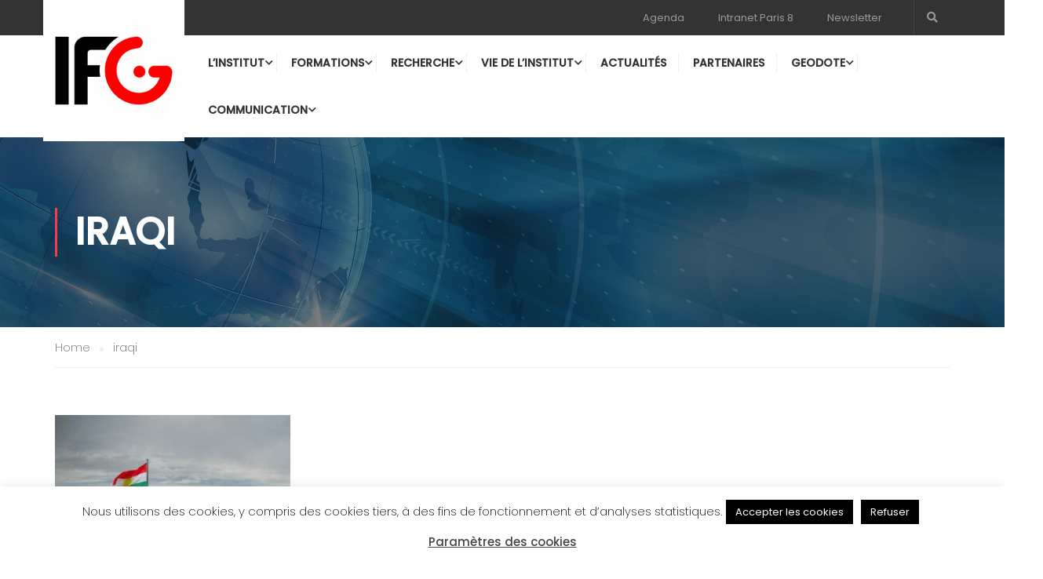

--- FILE ---
content_type: text/html; charset=UTF-8
request_url: https://www.geopolitique.net/tag/iraqi/
body_size: 17109
content:
<!DOCTYPE html>
<html itemscope itemtype="http://schema.org/WebPage" lang="fr-FR">
<head>
    <meta charset="UTF-8">
    <meta name="viewport" content="width=device-width, initial-scale=1">
    <link rel="profile" href="http://gmpg.org/xfn/11">
    <link rel="pingback" href="https://www.geopolitique.net/xmlrpc.php">
	<script type="text/javascript" id="lpData">
/* <![CDATA[ */
var lpData = {"site_url":"https:\/\/www.geopolitique.net","user_id":"0","theme":"eduma","lp_rest_url":"https:\/\/www.geopolitique.net\/wp-json\/","nonce":"569fdac70d","is_course_archive":"","courses_url":"https:\/\/www.geopolitique.net\/lp-courses\/","urlParams":[],"lp_version":"4.3.2.5","lp_rest_load_ajax":"https:\/\/www.geopolitique.net\/wp-json\/lp\/v1\/load_content_via_ajax\/","ajaxUrl":"https:\/\/www.geopolitique.net\/wp-admin\/admin-ajax.php","lpAjaxUrl":"https:\/\/www.geopolitique.net\/lp-ajax-handle","coverImageRatio":"5.16","toast":{"gravity":"bottom","position":"center","duration":3000,"close":1,"stopOnFocus":1,"classPrefix":"lp-toast"},"i18n":[]};
/* ]]> */
</script>
<script type="text/javascript" id="lpSettingCourses">
/* <![CDATA[ */
var lpSettingCourses = {"lpArchiveLoadAjax":"1","lpArchiveNoLoadAjaxFirst":"0","lpArchivePaginationType":"","noLoadCoursesJs":"0"};
/* ]]> */
</script>
		<style id="learn-press-custom-css">
			:root {
				--lp-container-max-width: 1290px;
				--lp-cotainer-padding: 1rem;
				--lp-primary-color: #ffb606;
				--lp-secondary-color: #442e66;
			}
		</style>
		<title>iraqi &#8211; Institut Français de Géopolitique</title>
<meta name='robots' content='max-image-preview:large' />
<link rel='dns-prefetch' href='//widgetlogic.org' />
<link rel="alternate" type="application/rss+xml" title="Institut Français de Géopolitique &raquo; Flux" href="https://www.geopolitique.net/feed/" />
<link rel="alternate" type="application/rss+xml" title="Institut Français de Géopolitique &raquo; Flux des commentaires" href="https://www.geopolitique.net/comments/feed/" />
<link rel="alternate" type="application/rss+xml" title="Institut Français de Géopolitique &raquo; Flux de l’étiquette iraqi" href="https://www.geopolitique.net/tag/iraqi/feed/" />
		<!-- This site uses the Google Analytics by MonsterInsights plugin v9.0.1 - Using Analytics tracking - https://www.monsterinsights.com/ -->
		<!-- Remarque : MonsterInsights n’est actuellement pas configuré sur ce site. Le propriétaire doit authentifier son compte Google Analytics dans les réglages de MonsterInsights.  -->
					<!-- No tracking code set -->
				<!-- / Google Analytics by MonsterInsights -->
		<style id='wp-img-auto-sizes-contain-inline-css' type='text/css'>
img:is([sizes=auto i],[sizes^="auto," i]){contain-intrinsic-size:3000px 1500px}
/*# sourceURL=wp-img-auto-sizes-contain-inline-css */
</style>
<link rel='stylesheet' id='validate-engine-css-css' href='https://www.geopolitique.net/wp-content/plugins/wysija-newsletters/css/validationEngine.jquery.css?ver=2.22' type='text/css' media='all' />
<link rel='stylesheet' id='wp-block-library-css' href='https://www.geopolitique.net/wp-includes/css/dist/block-library/style.min.css?ver=6.9' type='text/css' media='all' />
<style id='global-styles-inline-css' type='text/css'>
:root{--wp--preset--aspect-ratio--square: 1;--wp--preset--aspect-ratio--4-3: 4/3;--wp--preset--aspect-ratio--3-4: 3/4;--wp--preset--aspect-ratio--3-2: 3/2;--wp--preset--aspect-ratio--2-3: 2/3;--wp--preset--aspect-ratio--16-9: 16/9;--wp--preset--aspect-ratio--9-16: 9/16;--wp--preset--color--black: #000000;--wp--preset--color--cyan-bluish-gray: #abb8c3;--wp--preset--color--white: #ffffff;--wp--preset--color--pale-pink: #f78da7;--wp--preset--color--vivid-red: #cf2e2e;--wp--preset--color--luminous-vivid-orange: #ff6900;--wp--preset--color--luminous-vivid-amber: #fcb900;--wp--preset--color--light-green-cyan: #7bdcb5;--wp--preset--color--vivid-green-cyan: #00d084;--wp--preset--color--pale-cyan-blue: #8ed1fc;--wp--preset--color--vivid-cyan-blue: #0693e3;--wp--preset--color--vivid-purple: #9b51e0;--wp--preset--color--primary: #fa394a;--wp--preset--color--title: #333;--wp--preset--color--sub-title: #999;--wp--preset--color--border-input: #ddd;--wp--preset--gradient--vivid-cyan-blue-to-vivid-purple: linear-gradient(135deg,rgb(6,147,227) 0%,rgb(155,81,224) 100%);--wp--preset--gradient--light-green-cyan-to-vivid-green-cyan: linear-gradient(135deg,rgb(122,220,180) 0%,rgb(0,208,130) 100%);--wp--preset--gradient--luminous-vivid-amber-to-luminous-vivid-orange: linear-gradient(135deg,rgb(252,185,0) 0%,rgb(255,105,0) 100%);--wp--preset--gradient--luminous-vivid-orange-to-vivid-red: linear-gradient(135deg,rgb(255,105,0) 0%,rgb(207,46,46) 100%);--wp--preset--gradient--very-light-gray-to-cyan-bluish-gray: linear-gradient(135deg,rgb(238,238,238) 0%,rgb(169,184,195) 100%);--wp--preset--gradient--cool-to-warm-spectrum: linear-gradient(135deg,rgb(74,234,220) 0%,rgb(151,120,209) 20%,rgb(207,42,186) 40%,rgb(238,44,130) 60%,rgb(251,105,98) 80%,rgb(254,248,76) 100%);--wp--preset--gradient--blush-light-purple: linear-gradient(135deg,rgb(255,206,236) 0%,rgb(152,150,240) 100%);--wp--preset--gradient--blush-bordeaux: linear-gradient(135deg,rgb(254,205,165) 0%,rgb(254,45,45) 50%,rgb(107,0,62) 100%);--wp--preset--gradient--luminous-dusk: linear-gradient(135deg,rgb(255,203,112) 0%,rgb(199,81,192) 50%,rgb(65,88,208) 100%);--wp--preset--gradient--pale-ocean: linear-gradient(135deg,rgb(255,245,203) 0%,rgb(182,227,212) 50%,rgb(51,167,181) 100%);--wp--preset--gradient--electric-grass: linear-gradient(135deg,rgb(202,248,128) 0%,rgb(113,206,126) 100%);--wp--preset--gradient--midnight: linear-gradient(135deg,rgb(2,3,129) 0%,rgb(40,116,252) 100%);--wp--preset--font-size--small: 13px;--wp--preset--font-size--medium: 20px;--wp--preset--font-size--large: 28px;--wp--preset--font-size--x-large: 42px;--wp--preset--font-size--normal: 15px;--wp--preset--font-size--huge: 36px;--wp--preset--spacing--20: 0.44rem;--wp--preset--spacing--30: 0.67rem;--wp--preset--spacing--40: 1rem;--wp--preset--spacing--50: 1.5rem;--wp--preset--spacing--60: 2.25rem;--wp--preset--spacing--70: 3.38rem;--wp--preset--spacing--80: 5.06rem;--wp--preset--shadow--natural: 6px 6px 9px rgba(0, 0, 0, 0.2);--wp--preset--shadow--deep: 12px 12px 50px rgba(0, 0, 0, 0.4);--wp--preset--shadow--sharp: 6px 6px 0px rgba(0, 0, 0, 0.2);--wp--preset--shadow--outlined: 6px 6px 0px -3px rgb(255, 255, 255), 6px 6px rgb(0, 0, 0);--wp--preset--shadow--crisp: 6px 6px 0px rgb(0, 0, 0);}:where(.is-layout-flex){gap: 0.5em;}:where(.is-layout-grid){gap: 0.5em;}body .is-layout-flex{display: flex;}.is-layout-flex{flex-wrap: wrap;align-items: center;}.is-layout-flex > :is(*, div){margin: 0;}body .is-layout-grid{display: grid;}.is-layout-grid > :is(*, div){margin: 0;}:where(.wp-block-columns.is-layout-flex){gap: 2em;}:where(.wp-block-columns.is-layout-grid){gap: 2em;}:where(.wp-block-post-template.is-layout-flex){gap: 1.25em;}:where(.wp-block-post-template.is-layout-grid){gap: 1.25em;}.has-black-color{color: var(--wp--preset--color--black) !important;}.has-cyan-bluish-gray-color{color: var(--wp--preset--color--cyan-bluish-gray) !important;}.has-white-color{color: var(--wp--preset--color--white) !important;}.has-pale-pink-color{color: var(--wp--preset--color--pale-pink) !important;}.has-vivid-red-color{color: var(--wp--preset--color--vivid-red) !important;}.has-luminous-vivid-orange-color{color: var(--wp--preset--color--luminous-vivid-orange) !important;}.has-luminous-vivid-amber-color{color: var(--wp--preset--color--luminous-vivid-amber) !important;}.has-light-green-cyan-color{color: var(--wp--preset--color--light-green-cyan) !important;}.has-vivid-green-cyan-color{color: var(--wp--preset--color--vivid-green-cyan) !important;}.has-pale-cyan-blue-color{color: var(--wp--preset--color--pale-cyan-blue) !important;}.has-vivid-cyan-blue-color{color: var(--wp--preset--color--vivid-cyan-blue) !important;}.has-vivid-purple-color{color: var(--wp--preset--color--vivid-purple) !important;}.has-black-background-color{background-color: var(--wp--preset--color--black) !important;}.has-cyan-bluish-gray-background-color{background-color: var(--wp--preset--color--cyan-bluish-gray) !important;}.has-white-background-color{background-color: var(--wp--preset--color--white) !important;}.has-pale-pink-background-color{background-color: var(--wp--preset--color--pale-pink) !important;}.has-vivid-red-background-color{background-color: var(--wp--preset--color--vivid-red) !important;}.has-luminous-vivid-orange-background-color{background-color: var(--wp--preset--color--luminous-vivid-orange) !important;}.has-luminous-vivid-amber-background-color{background-color: var(--wp--preset--color--luminous-vivid-amber) !important;}.has-light-green-cyan-background-color{background-color: var(--wp--preset--color--light-green-cyan) !important;}.has-vivid-green-cyan-background-color{background-color: var(--wp--preset--color--vivid-green-cyan) !important;}.has-pale-cyan-blue-background-color{background-color: var(--wp--preset--color--pale-cyan-blue) !important;}.has-vivid-cyan-blue-background-color{background-color: var(--wp--preset--color--vivid-cyan-blue) !important;}.has-vivid-purple-background-color{background-color: var(--wp--preset--color--vivid-purple) !important;}.has-black-border-color{border-color: var(--wp--preset--color--black) !important;}.has-cyan-bluish-gray-border-color{border-color: var(--wp--preset--color--cyan-bluish-gray) !important;}.has-white-border-color{border-color: var(--wp--preset--color--white) !important;}.has-pale-pink-border-color{border-color: var(--wp--preset--color--pale-pink) !important;}.has-vivid-red-border-color{border-color: var(--wp--preset--color--vivid-red) !important;}.has-luminous-vivid-orange-border-color{border-color: var(--wp--preset--color--luminous-vivid-orange) !important;}.has-luminous-vivid-amber-border-color{border-color: var(--wp--preset--color--luminous-vivid-amber) !important;}.has-light-green-cyan-border-color{border-color: var(--wp--preset--color--light-green-cyan) !important;}.has-vivid-green-cyan-border-color{border-color: var(--wp--preset--color--vivid-green-cyan) !important;}.has-pale-cyan-blue-border-color{border-color: var(--wp--preset--color--pale-cyan-blue) !important;}.has-vivid-cyan-blue-border-color{border-color: var(--wp--preset--color--vivid-cyan-blue) !important;}.has-vivid-purple-border-color{border-color: var(--wp--preset--color--vivid-purple) !important;}.has-vivid-cyan-blue-to-vivid-purple-gradient-background{background: var(--wp--preset--gradient--vivid-cyan-blue-to-vivid-purple) !important;}.has-light-green-cyan-to-vivid-green-cyan-gradient-background{background: var(--wp--preset--gradient--light-green-cyan-to-vivid-green-cyan) !important;}.has-luminous-vivid-amber-to-luminous-vivid-orange-gradient-background{background: var(--wp--preset--gradient--luminous-vivid-amber-to-luminous-vivid-orange) !important;}.has-luminous-vivid-orange-to-vivid-red-gradient-background{background: var(--wp--preset--gradient--luminous-vivid-orange-to-vivid-red) !important;}.has-very-light-gray-to-cyan-bluish-gray-gradient-background{background: var(--wp--preset--gradient--very-light-gray-to-cyan-bluish-gray) !important;}.has-cool-to-warm-spectrum-gradient-background{background: var(--wp--preset--gradient--cool-to-warm-spectrum) !important;}.has-blush-light-purple-gradient-background{background: var(--wp--preset--gradient--blush-light-purple) !important;}.has-blush-bordeaux-gradient-background{background: var(--wp--preset--gradient--blush-bordeaux) !important;}.has-luminous-dusk-gradient-background{background: var(--wp--preset--gradient--luminous-dusk) !important;}.has-pale-ocean-gradient-background{background: var(--wp--preset--gradient--pale-ocean) !important;}.has-electric-grass-gradient-background{background: var(--wp--preset--gradient--electric-grass) !important;}.has-midnight-gradient-background{background: var(--wp--preset--gradient--midnight) !important;}.has-small-font-size{font-size: var(--wp--preset--font-size--small) !important;}.has-medium-font-size{font-size: var(--wp--preset--font-size--medium) !important;}.has-large-font-size{font-size: var(--wp--preset--font-size--large) !important;}.has-x-large-font-size{font-size: var(--wp--preset--font-size--x-large) !important;}
/*# sourceURL=global-styles-inline-css */
</style>

<style id='classic-theme-styles-inline-css' type='text/css'>
/*! This file is auto-generated */
.wp-block-button__link{color:#fff;background-color:#32373c;border-radius:9999px;box-shadow:none;text-decoration:none;padding:calc(.667em + 2px) calc(1.333em + 2px);font-size:1.125em}.wp-block-file__button{background:#32373c;color:#fff;text-decoration:none}
/*# sourceURL=/wp-includes/css/classic-themes.min.css */
</style>
<link rel='stylesheet' id='block-widget-css' href='https://www.geopolitique.net/wp-content/plugins/widget-logic/block_widget/css/widget.css?ver=1768256574' type='text/css' media='all' />
<link rel='stylesheet' id='contact-form-7-css' href='https://www.geopolitique.net/wp-content/plugins/contact-form-7/includes/css/styles.css?ver=6.1.4' type='text/css' media='all' />
<link rel='stylesheet' id='cookie-law-info-css' href='https://www.geopolitique.net/wp-content/plugins/cookie-law-info/legacy/public/css/cookie-law-info-public.css?ver=3.2.6' type='text/css' media='all' />
<link rel='stylesheet' id='cookie-law-info-gdpr-css' href='https://www.geopolitique.net/wp-content/plugins/cookie-law-info/legacy/public/css/cookie-law-info-gdpr.css?ver=3.2.6' type='text/css' media='all' />
<link rel='stylesheet' id='mimetypes-link-icons-css' href='https://www.geopolitique.net/wp-content/plugins/mimetypes-link-icons/css/style.php?cssvars=[base64]%3D&#038;ver=3.0' type='text/css' media='all' />
<link rel='stylesheet' id='learnpress-widgets-css' href='https://www.geopolitique.net/wp-content/plugins/learnpress/assets/css/widgets.min.css?ver=4.3.2.5' type='text/css' media='all' />
<link rel='stylesheet' id='font-awesome-5-all-css' href='https://www.geopolitique.net/wp-content/themes/eduma/assets/css/all.min.css?ver=5.0.6' type='text/css' media='all' />
<link rel='stylesheet' id='font-awesome-4-shim-css' href='https://www.geopolitique.net/wp-content/themes/eduma/assets/css/v4-shims.min.css?ver=5.0.6' type='text/css' media='all' />
<link rel='stylesheet' id='thim-ekit-font-icon-css' href='https://www.geopolitique.net/wp-content/themes/eduma/assets/css/thim-ekits-icons.min.css?ver=5.0.6' type='text/css' media='all' />
<link rel='stylesheet' id='thim-custom-vc-css' href='https://www.geopolitique.net/wp-content/themes/eduma/assets/css/custom-vc.css?ver=5.0.6' type='text/css' media='all' />
<link rel='stylesheet' id='thim-style-css' href='https://www.geopolitique.net/wp-content/themes/eduma/style.css?ver=5.0.6' type='text/css' media='all' />
<style id='thim-style-inline-css' type='text/css'>
:root{--thim-body-primary-color:#fa394a;--thim_body_primary_color_rgb:250,57,74;--thim-body-secondary-color:#dd3333;--thim-button-text-color:#ffffff;--thim-button-hover-color:#dd3333;--thim_button_hover_color_rgb:221,51,51;--thim-border-color:#eee;--top-info-course-background_color:#273044;--top-info-course-text_color:#fff;--thim-footer-font-title-font-size:14px;--thim-footer-font-title-line-height:40px;--thim-footer-font-title-text-transform:uppercase;--thim-top-heading-title-align:left;--thim-top-heading-title-font-size-desktop:48px;--thim-top-heading-title-font-size-mobile:35px;--thim-top-heading-title-font-text-transform:uppercase;--thim-top-heading-title-font-weight:bold;--thim-top-heading-padding-top:90px;--thim-top-heading-padding-bottom:90px;--thim-top-heading-padding-top-mobile:50px;--thim-top-heading-padding-bottom-mobile:50px;--thim-breacrumb-font-size:1em;--thim-breacrumb-color:#666;--thim-course-price-color:#f24c0a;--thim-width-logo:180px;--thim-bg-color-toolbar:#333333;--thim-text-color-toolbar:#999999;--thim-link-color-toolbar:#999999;--thim-link-hover-color-toolbar:#fff;--thim-toolbar-font-size:13px;--thim-toolbar-line-height:30px;--thim-toolbar-text-transform:none;--thim-toolbar-font-weight:600;--thim-toolbar-border-type:dashed;--thim-toolbar-border-size:1px;--thim-link-color-toolbar-border-button:#ddd;--thim-bg-main-menu-color:#ffffff;--thim-main-menu-font-size:14px;--thim-main-menu-line-height:1.3em;--thim-main-menu-text-transform:uppercase;--thim-main-menu-font-weight:600;--thim-main-menu-text-color:#333333;--thim_main_menu_text_color_rgb:51,51,51;--thim-main-menu-text-hover-color:#333333;--thim-sticky-bg-main-menu-color:#fff;--thim-sticky-main-menu-text-color:#333;--thim_sticky_main_menu_text_color_rgb:51,3,;--thim-sticky-main-menu-text-hover-color:#333;--thim-sub-menu-bg-color:#ffffff;--thim-sub-menu-border-color:rgba(43,43,43,0);--thim-sub-menu-text-color:#999999;--thim-sub-menu-text-color-hover:#333333;--thim-bg-mobile-menu-color:#232323;--thim-mobile-menu-text-color:#777;--thim-mobile-menu-text-hover-color:#fff;--thim-footer-font-title-font-weight:700;--thim-bg-switch-layout-style:#f5f5f5;--thim-padding-switch-layout-style:10px;--thim-font-body-font-family:Poppins;--thim-font-body-variant:200;--thim-font-body-font-size:15px;--thim-font-body-line-height:1.7em;--thim-font-body-color:#000000;--thim-font-title-font-family:Poppins;--thim-font-title-color:#dd3333;--thim-font-title-variant:500;--thim-font-h1-font-size:36px;--thim-font-h1-line-height:1.6em;--thim-font-h1-text-transform:none;--thim-font-h2-font-size:28px;--thim-font-h2-line-height:1.6em;--thim-font-h2-text-transform:none;--thim-font-h3-font-size:24px;--thim-font-h3-line-height:1.6em;--thim-font-h3-text-transform:none;--thim-font-h4-font-size:18px;--thim-font-h4-line-height:1.6em;--thim-font-h4-text-transform:none;--thim-font-h5-font-size:16px;--thim-font-h5-line-height:1.6em;--thim-font-h5-text-transform:none;--thim-font-h6-font-size:16px;--thim-font-h6-line-height:1.4em;--thim-font-h6-text-transform:none;--thim-preload-style-background:#ffffff;--thim-preload-style-color:#dd3333;--thim-footer-bg-color:#222222;--thim-footer-color-title:#ffffff;--thim-footer-color-text:#878787;--thim-footer-color-link:#888888;--thim-footer-color-hover:#dd3333;--thim-copyright-bg-color:#000000;--thim-copyright-text-color:#888888;--thim-copyright-border-color:#222;--thim-bg-pattern:url("http://thim.staging.wpengine.com/wp-content/themes/eduma/images/patterns/pattern1.png");--thim-bg-repeat:no-repeat;--thim-bg-position:center center;--thim-bg-attachment:inherit;--thim-bg-size:inherit;--thim-footer-bg-repeat:no-repeat;--thim-footer-bg-position:right bottom;--thim-footer-bg-size:inherit;--thim-footer-bg-attachment:inherit;--thim-body-bg-color:#ffffff;}.thim-about-author {display:none;}
/*# sourceURL=thim-style-inline-css */
</style>
<script type="text/javascript" src="https://www.geopolitique.net/wp-includes/js/dist/hooks.min.js?ver=dd5603f07f9220ed27f1" id="wp-hooks-js"></script>
<script type="text/javascript" src="https://www.geopolitique.net/wp-includes/js/jquery/jquery.min.js?ver=3.7.1" id="jquery-core-js"></script>
<script type="text/javascript" src="https://www.geopolitique.net/wp-includes/js/jquery/jquery-migrate.min.js?ver=3.4.1" id="jquery-migrate-js"></script>
<script type="text/javascript" id="cookie-law-info-js-extra">
/* <![CDATA[ */
var Cli_Data = {"nn_cookie_ids":[],"cookielist":[],"non_necessary_cookies":[],"ccpaEnabled":"","ccpaRegionBased":"","ccpaBarEnabled":"","strictlyEnabled":["necessary","obligatoire"],"ccpaType":"gdpr","js_blocking":"","custom_integration":"","triggerDomRefresh":"","secure_cookies":""};
var cli_cookiebar_settings = {"animate_speed_hide":"500","animate_speed_show":"500","background":"#FFF","border":"#b1a6a6c2","border_on":"","button_1_button_colour":"#000","button_1_button_hover":"#000000","button_1_link_colour":"#fff","button_1_as_button":"1","button_1_new_win":"","button_2_button_colour":"#333","button_2_button_hover":"#292929","button_2_link_colour":"#444","button_2_as_button":"","button_2_hidebar":"","button_3_button_colour":"#000","button_3_button_hover":"#000000","button_3_link_colour":"#fff","button_3_as_button":"1","button_3_new_win":"","button_4_button_colour":"#000","button_4_button_hover":"#000000","button_4_link_colour":"#fff","button_4_as_button":"1","button_7_button_colour":"#61a229","button_7_button_hover":"#4e8221","button_7_link_colour":"#fff","button_7_as_button":"1","button_7_new_win":"","font_family":"inherit","header_fix":"","notify_animate_hide":"1","notify_animate_show":"","notify_div_id":"#cookie-law-info-bar","notify_position_horizontal":"right","notify_position_vertical":"bottom","scroll_close":"","scroll_close_reload":"","accept_close_reload":"","reject_close_reload":"","showagain_tab":"1","showagain_background":"#fff","showagain_border":"#000","showagain_div_id":"#cookie-law-info-again","showagain_x_position":"100px","text":"#000","show_once_yn":"","show_once":"10000","logging_on":"","as_popup":"","popup_overlay":"1","bar_heading_text":"","cookie_bar_as":"banner","popup_showagain_position":"bottom-right","widget_position":"right"};
var log_object = {"ajax_url":"https://www.geopolitique.net/wp-admin/admin-ajax.php"};
//# sourceURL=cookie-law-info-js-extra
/* ]]> */
</script>
<script type="text/javascript" src="https://www.geopolitique.net/wp-content/plugins/cookie-law-info/legacy/public/js/cookie-law-info-public.js?ver=3.2.6" id="cookie-law-info-js"></script>
<script type="text/javascript" src="https://www.geopolitique.net/wp-includes/js/underscore.min.js?ver=1.13.7" id="underscore-js"></script>
<script type="text/javascript" src="https://www.geopolitique.net/wp-content/plugins/learnpress/assets/js/dist/loadAJAX.min.js?ver=4.3.2.5" id="lp-load-ajax-js" async="async" data-wp-strategy="async"></script>
<script type="text/javascript" id="utils-js-extra">
/* <![CDATA[ */
var userSettings = {"url":"/","uid":"0","time":"1768406892","secure":"1"};
//# sourceURL=utils-js-extra
/* ]]> */
</script>
<script type="text/javascript" src="https://www.geopolitique.net/wp-includes/js/utils.min.js?ver=6.9" id="utils-js"></script>
<script type="text/javascript" id="lp-global-js-extra">
/* <![CDATA[ */
var lpGlobalSettings = {"siteurl":"https://www.geopolitique.net","ajax":"https://www.geopolitique.net/wp-admin/admin-ajax.php","courses_url":"https://www.geopolitique.net/lp-courses/","post_id":14999,"user_id":0,"theme":"eduma","localize":{"button_ok":"OK","button_cancel":"Annuler","button_yes":"Oui","button_no":"Non"},"lp_rest_url":"https://www.geopolitique.net/wp-json/","nonce":"569fdac70d","option_enable_popup_confirm_finish":"yes","is_course_archive":"","lpArchiveSkeleton":[],"lpArchiveLoadAjax":1,"lpArchiveNoLoadAjaxFirst":0,"lpArchivePaginationType":"","noLoadCoursesJs":0};
//# sourceURL=lp-global-js-extra
/* ]]> */
</script>
<script type="text/javascript" src="https://www.geopolitique.net/wp-content/plugins/learnpress/assets/js/global.min.js?ver=4.3.2.5" id="lp-global-js"></script>
<script></script><link rel="https://api.w.org/" href="https://www.geopolitique.net/wp-json/" /><link rel="alternate" title="JSON" type="application/json" href="https://www.geopolitique.net/wp-json/wp/v2/tags/570" /><link rel="EditURI" type="application/rsd+xml" title="RSD" href="https://www.geopolitique.net/xmlrpc.php?rsd" />
<meta name="generator" content="WordPress 6.9" />

	<script type="text/javascript">var ajaxurl = 'https://www.geopolitique.net/wp-admin/admin-ajax.php';</script>

<style type="text/css">
.qtranxs_flag_fr {background-image: url(https://www.geopolitique.net/wp-content/plugins/qtranslate-x/flags/fr.png); background-repeat: no-repeat;}
</style>
<link hreflang="fr" href="https://www.geopolitique.net/tag/iraqi/?lang=fr" rel="alternate" />
<link hreflang="x-default" href="https://www.geopolitique.net/tag/iraqi/" rel="alternate" />
<meta name="generator" content="qTranslate-X 3.4.6.8" />
<!-- Analytics by WP Statistics v14.11.3 - https://wp-statistics.com -->
            <script type="text/javascript">
                function tc_insert_internal_css(css) {
                    var tc_style = document.createElement("style");
                    tc_style.type = "text/css";
                    tc_style.setAttribute('data-type', 'tc-internal-css');
                    var tc_style_content = document.createTextNode(css);
                    tc_style.appendChild(tc_style_content);
                    document.head.appendChild(tc_style);
                }
            </script>
			<meta name="generator" content="Powered by WPBakery Page Builder - drag and drop page builder for WordPress."/>
<meta name="generator" content="Powered by Slider Revolution 6.5.25 - responsive, Mobile-Friendly Slider Plugin for WordPress with comfortable drag and drop interface." />
<script>function setREVStartSize(e){
			//window.requestAnimationFrame(function() {
				window.RSIW = window.RSIW===undefined ? window.innerWidth : window.RSIW;
				window.RSIH = window.RSIH===undefined ? window.innerHeight : window.RSIH;
				try {
					var pw = document.getElementById(e.c).parentNode.offsetWidth,
						newh;
					pw = pw===0 || isNaN(pw) || (e.l=="fullwidth" || e.layout=="fullwidth") ? window.RSIW : pw;
					e.tabw = e.tabw===undefined ? 0 : parseInt(e.tabw);
					e.thumbw = e.thumbw===undefined ? 0 : parseInt(e.thumbw);
					e.tabh = e.tabh===undefined ? 0 : parseInt(e.tabh);
					e.thumbh = e.thumbh===undefined ? 0 : parseInt(e.thumbh);
					e.tabhide = e.tabhide===undefined ? 0 : parseInt(e.tabhide);
					e.thumbhide = e.thumbhide===undefined ? 0 : parseInt(e.thumbhide);
					e.mh = e.mh===undefined || e.mh=="" || e.mh==="auto" ? 0 : parseInt(e.mh,0);
					if(e.layout==="fullscreen" || e.l==="fullscreen")
						newh = Math.max(e.mh,window.RSIH);
					else{
						e.gw = Array.isArray(e.gw) ? e.gw : [e.gw];
						for (var i in e.rl) if (e.gw[i]===undefined || e.gw[i]===0) e.gw[i] = e.gw[i-1];
						e.gh = e.el===undefined || e.el==="" || (Array.isArray(e.el) && e.el.length==0)? e.gh : e.el;
						e.gh = Array.isArray(e.gh) ? e.gh : [e.gh];
						for (var i in e.rl) if (e.gh[i]===undefined || e.gh[i]===0) e.gh[i] = e.gh[i-1];
											
						var nl = new Array(e.rl.length),
							ix = 0,
							sl;
						e.tabw = e.tabhide>=pw ? 0 : e.tabw;
						e.thumbw = e.thumbhide>=pw ? 0 : e.thumbw;
						e.tabh = e.tabhide>=pw ? 0 : e.tabh;
						e.thumbh = e.thumbhide>=pw ? 0 : e.thumbh;
						for (var i in e.rl) nl[i] = e.rl[i]<window.RSIW ? 0 : e.rl[i];
						sl = nl[0];
						for (var i in nl) if (sl>nl[i] && nl[i]>0) { sl = nl[i]; ix=i;}
						var m = pw>(e.gw[ix]+e.tabw+e.thumbw) ? 1 : (pw-(e.tabw+e.thumbw)) / (e.gw[ix]);
						newh =  (e.gh[ix] * m) + (e.tabh + e.thumbh);
					}
					var el = document.getElementById(e.c);
					if (el!==null && el) el.style.height = newh+"px";
					el = document.getElementById(e.c+"_wrapper");
					if (el!==null && el) {
						el.style.height = newh+"px";
						el.style.display = "block";
					}
				} catch(e){
					console.log("Failure at Presize of Slider:" + e)
				}
			//});
		  };</script>
<style id="thim-customizer-inline-styles">/* devanagari */
@font-face {
  font-family: 'Poppins';
  font-style: normal;
  font-weight: 200;
  font-display: swap;
  src: url(https://www.geopolitique.net/wp-content/uploads/thim-fonts/poppins/pxiByp8kv8JHgFVrLFj_Z11lFc-K.woff2) format('woff2');
  unicode-range: U+0900-097F, U+1CD0-1CF9, U+200C-200D, U+20A8, U+20B9, U+20F0, U+25CC, U+A830-A839, U+A8E0-A8FF, U+11B00-11B09;
}
/* latin-ext */
@font-face {
  font-family: 'Poppins';
  font-style: normal;
  font-weight: 200;
  font-display: swap;
  src: url(https://www.geopolitique.net/wp-content/uploads/thim-fonts/poppins/pxiByp8kv8JHgFVrLFj_Z1JlFc-K.woff2) format('woff2');
  unicode-range: U+0100-02BA, U+02BD-02C5, U+02C7-02CC, U+02CE-02D7, U+02DD-02FF, U+0304, U+0308, U+0329, U+1D00-1DBF, U+1E00-1E9F, U+1EF2-1EFF, U+2020, U+20A0-20AB, U+20AD-20C0, U+2113, U+2C60-2C7F, U+A720-A7FF;
}
/* latin */
@font-face {
  font-family: 'Poppins';
  font-style: normal;
  font-weight: 200;
  font-display: swap;
  src: url(https://www.geopolitique.net/wp-content/uploads/thim-fonts/poppins/pxiByp8kv8JHgFVrLFj_Z1xlFQ.woff2) format('woff2');
  unicode-range: U+0000-00FF, U+0131, U+0152-0153, U+02BB-02BC, U+02C6, U+02DA, U+02DC, U+0304, U+0308, U+0329, U+2000-206F, U+20AC, U+2122, U+2191, U+2193, U+2212, U+2215, U+FEFF, U+FFFD;
}
/* devanagari */
@font-face {
  font-family: 'Poppins';
  font-style: normal;
  font-weight: 400;
  font-display: swap;
  src: url(https://www.geopolitique.net/wp-content/uploads/thim-fonts/poppins/pxiEyp8kv8JHgFVrJJbecmNE.woff2) format('woff2');
  unicode-range: U+0900-097F, U+1CD0-1CF9, U+200C-200D, U+20A8, U+20B9, U+20F0, U+25CC, U+A830-A839, U+A8E0-A8FF, U+11B00-11B09;
}
/* latin-ext */
@font-face {
  font-family: 'Poppins';
  font-style: normal;
  font-weight: 400;
  font-display: swap;
  src: url(https://www.geopolitique.net/wp-content/uploads/thim-fonts/poppins/pxiEyp8kv8JHgFVrJJnecmNE.woff2) format('woff2');
  unicode-range: U+0100-02BA, U+02BD-02C5, U+02C7-02CC, U+02CE-02D7, U+02DD-02FF, U+0304, U+0308, U+0329, U+1D00-1DBF, U+1E00-1E9F, U+1EF2-1EFF, U+2020, U+20A0-20AB, U+20AD-20C0, U+2113, U+2C60-2C7F, U+A720-A7FF;
}
/* latin */
@font-face {
  font-family: 'Poppins';
  font-style: normal;
  font-weight: 400;
  font-display: swap;
  src: url(https://www.geopolitique.net/wp-content/uploads/thim-fonts/poppins/pxiEyp8kv8JHgFVrJJfecg.woff2) format('woff2');
  unicode-range: U+0000-00FF, U+0131, U+0152-0153, U+02BB-02BC, U+02C6, U+02DA, U+02DC, U+0304, U+0308, U+0329, U+2000-206F, U+20AC, U+2122, U+2191, U+2193, U+2212, U+2215, U+FEFF, U+FFFD;
}
/* devanagari */
@font-face {
  font-family: 'Poppins';
  font-style: normal;
  font-weight: 500;
  font-display: swap;
  src: url(https://www.geopolitique.net/wp-content/uploads/thim-fonts/poppins/pxiByp8kv8JHgFVrLGT9Z11lFc-K.woff2) format('woff2');
  unicode-range: U+0900-097F, U+1CD0-1CF9, U+200C-200D, U+20A8, U+20B9, U+20F0, U+25CC, U+A830-A839, U+A8E0-A8FF, U+11B00-11B09;
}
/* latin-ext */
@font-face {
  font-family: 'Poppins';
  font-style: normal;
  font-weight: 500;
  font-display: swap;
  src: url(https://www.geopolitique.net/wp-content/uploads/thim-fonts/poppins/pxiByp8kv8JHgFVrLGT9Z1JlFc-K.woff2) format('woff2');
  unicode-range: U+0100-02BA, U+02BD-02C5, U+02C7-02CC, U+02CE-02D7, U+02DD-02FF, U+0304, U+0308, U+0329, U+1D00-1DBF, U+1E00-1E9F, U+1EF2-1EFF, U+2020, U+20A0-20AB, U+20AD-20C0, U+2113, U+2C60-2C7F, U+A720-A7FF;
}
/* latin */
@font-face {
  font-family: 'Poppins';
  font-style: normal;
  font-weight: 500;
  font-display: swap;
  src: url(https://www.geopolitique.net/wp-content/uploads/thim-fonts/poppins/pxiByp8kv8JHgFVrLGT9Z1xlFQ.woff2) format('woff2');
  unicode-range: U+0000-00FF, U+0131, U+0152-0153, U+02BB-02BC, U+02C6, U+02DA, U+02DC, U+0304, U+0308, U+0329, U+2000-206F, U+20AC, U+2122, U+2191, U+2193, U+2212, U+2215, U+FEFF, U+FFFD;
}</style>		<script type="text/javascript">
			if (typeof ajaxurl === 'undefined') {
				/* <![CDATA[ */
				var ajaxurl = "https://www.geopolitique.net/wp-admin/admin-ajax.php"
				/* ]]> */
			}
		</script>
		<noscript><style> .wpb_animate_when_almost_visible { opacity: 1; }</style></noscript>
<link rel='stylesheet' id='js_composer_front-css' href='https://www.geopolitique.net/wp-content/plugins/js_composer/assets/css/js_composer.min.css?ver=8.7.2' type='text/css' media='all' />
<link rel='stylesheet' id='rs-plugin-settings-css' href='https://www.geopolitique.net/wp-content/plugins/revslider/public/assets/css/rs6.css?ver=6.5.25' type='text/css' media='all' />
<style id='rs-plugin-settings-inline-css' type='text/css'>
#rs-demo-id {}
/*# sourceURL=rs-plugin-settings-inline-css */
</style>
</head>
<body class="bp-legacy archive tag tag-iraqi tag-570 wp-embed-responsive wp-theme-eduma group-blog thim-demo-university-4 thim-body-preload bg-boxed-image thim-popup-feature learnpress-v4 wpb-js-composer js-comp-ver-8.7.2 vc_responsive" id="thim-body">

			<div id="preload">
				<div class="cssload-loader-style-1">
													<div class="cssload-inner cssload-one"></div>
													<div class="cssload-inner cssload-two"></div>
													<div class="cssload-inner cssload-three"></div>
												</div>			</div>
		<!-- Mobile Menu-->
    <div class="mobile-menu-wrapper">
        <div class="mobile-menu-inner">
            <div class="icon-wrapper">
                <div class="menu-mobile-effect navbar-toggle close-icon" data-effect="mobile-effect">
                    <span class="icon-bar"></span>
                    <span class="icon-bar"></span>
                    <span class="icon-bar"></span>
                </div>
            </div>
            <nav class="mobile-menu-container mobile-effect">
                <ul class="nav navbar-nav">
	<li id="menu-item-11180" class="menu-item menu-item-type-custom menu-item-object-custom menu-item-has-children menu-item-11180 tc-menu-item tc-menu-depth-0 tc-menu-align-left tc-menu-layout-default"><a href="#" class="tc-menu-inner">L&#8217;institut</a>
<ul class="sub-menu">
	<li id="menu-item-10945" class="menu-item menu-item-type-post_type menu-item-object-page menu-item-10945 tc-menu-item tc-menu-depth-1 tc-menu-align-left"><a title="						" href="https://www.geopolitique.net/presentation-ifg/" class="tc-menu-inner tc-megamenu-title">Présentation de l’IFG</a></li>
	<li id="menu-item-10937" class="menu-item menu-item-type-post_type menu-item-object-page menu-item-10937 tc-menu-item tc-menu-depth-1 tc-menu-align-left"><a title="						" href="https://www.geopolitique.net/lequipe/" class="tc-menu-inner tc-megamenu-title">L&#8217;équipe</a></li>
	<li id="menu-item-10872" class="menu-item menu-item-type-post_type menu-item-object-page menu-item-10872 tc-menu-item tc-menu-depth-1 tc-menu-align-left"><a title="						" href="https://www.geopolitique.net/coordonees-ifg/" class="tc-menu-inner tc-megamenu-title">Coordonnées</a></li>
	<li id="menu-item-10874" class="menu-item menu-item-type-post_type menu-item-object-page menu-item-10874 tc-menu-item tc-menu-depth-1 tc-menu-align-left"><a title="						" href="https://www.geopolitique.net/taxe-dapprentissage/" class="tc-menu-inner tc-megamenu-title">CUFPA (anciennement taxte d&#8217;apprentissage)</a></li>
	<li id="menu-item-10878" class="menu-item menu-item-type-post_type menu-item-object-page menu-item-10878 tc-menu-item tc-menu-depth-1 tc-menu-align-left"><a title="						" href="https://www.geopolitique.net/association-des-anciens/" class="tc-menu-inner tc-megamenu-title">Insertion professionnelle</a></li>
</ul><!-- End wrapper ul sub -->
</li>
<li id="menu-item-11181" class="menu-item menu-item-type-custom menu-item-object-custom menu-item-has-children menu-item-11181 tc-menu-item tc-menu-depth-0 tc-menu-align-left tc-menu-layout-default"><a href="#" class="tc-menu-inner">Formations</a>
<ul class="sub-menu">
	<li id="menu-item-10892" class="menu-item menu-item-type-post_type menu-item-object-page menu-item-10892 tc-menu-item tc-menu-depth-1 tc-menu-align-left"><a title="						" href="https://www.geopolitique.net/admission/" class="tc-menu-inner tc-megamenu-title">Admission</a></li>
	<li id="menu-item-10893" class="menu-item menu-item-type-post_type menu-item-object-page menu-item-10893 tc-menu-item tc-menu-depth-1 tc-menu-align-left"><a title="						" href="https://www.geopolitique.net/master-1/" class="tc-menu-inner tc-megamenu-title">Master 1</a></li>
	<li id="menu-item-10895" class="menu-item menu-item-type-post_type menu-item-object-page menu-item-10895 tc-menu-item tc-menu-depth-1 tc-menu-align-left"><a title="						" href="https://www.geopolitique.net/master-2-geopolitique/" class="tc-menu-inner tc-megamenu-title">Master 2</a></li>
	<li id="menu-item-10896" class="menu-item menu-item-type-post_type menu-item-object-page menu-item-10896 tc-menu-item tc-menu-depth-1 tc-menu-align-left"><a title="						" href="https://www.geopolitique.net/doctorat/" class="tc-menu-inner tc-megamenu-title">Doctorat</a></li>
	<li id="menu-item-10891" class="menu-item menu-item-type-post_type menu-item-object-page menu-item-10891 tc-menu-item tc-menu-depth-1 tc-menu-align-left"><a title="						" href="https://www.geopolitique.net/apprentissage/" class="tc-menu-inner tc-megamenu-title">Apprentissage</a></li>
	<li id="menu-item-10890" class="menu-item menu-item-type-post_type menu-item-object-page menu-item-10890 tc-menu-item tc-menu-depth-1 tc-menu-align-left"><a title="						" href="https://www.geopolitique.net/stages/" class="tc-menu-inner tc-megamenu-title">Stages</a></li>
</ul><!-- End wrapper ul sub -->
</li>
<li id="menu-item-11182" class="menu-item menu-item-type-custom menu-item-object-custom menu-item-has-children menu-item-11182 tc-menu-item tc-menu-depth-0 tc-menu-align-left tc-menu-layout-default"><a href="#" class="tc-menu-inner">Recherche</a>
<ul class="sub-menu">
	<li id="menu-item-10926" class="menu-item menu-item-type-post_type menu-item-object-page menu-item-10926 tc-menu-item tc-menu-depth-1 tc-menu-align-left"><a title="						" href="https://www.geopolitique.net/presentation-ifg-lab/" class="tc-menu-inner tc-megamenu-title">Présentation IFG LAB</a></li>
	<li id="menu-item-10924" class="menu-item menu-item-type-post_type menu-item-object-page menu-item-has-children menu-item-10924 tc-menu-item tc-menu-depth-1 tc-menu-align-left"><a title="						" href="https://www.geopolitique.net/formation-doctorale/" class="tc-menu-inner tc-megamenu-title">Formation doctorale</a>
	<ul class="sub-menu">
		<li id="menu-item-10923" class="menu-item menu-item-type-post_type menu-item-object-page menu-item-10923 tc-menu-item tc-menu-depth-2 tc-menu-align-left"><a title="						" href="https://www.geopolitique.net/presentation/" class="tc-menu-inner">Présentation</a></li>
		<li id="menu-item-10922" class="menu-item menu-item-type-post_type menu-item-object-page menu-item-10922 tc-menu-item tc-menu-depth-2 tc-menu-align-left"><a title="						" href="https://www.geopolitique.net/docteurs/" class="tc-menu-inner">Docteurs et docteures</a></li>
		<li id="menu-item-10920" class="menu-item menu-item-type-post_type menu-item-object-page menu-item-10920 tc-menu-item tc-menu-depth-2 tc-menu-align-left"><a title="						" href="https://www.geopolitique.net/doctorants/" class="tc-menu-inner">Doctorants</a></li>
		<li id="menu-item-10918" class="menu-item menu-item-type-post_type menu-item-object-page menu-item-10918 tc-menu-item tc-menu-depth-2 tc-menu-align-left"><a title="						" href="https://www.geopolitique.net/bourses/" class="tc-menu-inner">Bourses</a></li>
		<li id="menu-item-10928" class="menu-item menu-item-type-post_type menu-item-object-page menu-item-10928 tc-menu-item tc-menu-depth-2 tc-menu-align-left"><a title="						" href="https://www.geopolitique.net/procedures/" class="tc-menu-inner">Candidature au Doctorat</a></li>
	</ul><!-- End wrapper ul sub -->
</li>
	<li id="menu-item-11035" class="menu-item menu-item-type-post_type menu-item-object-page menu-item-11035 tc-menu-item tc-menu-depth-1 tc-menu-align-left"><a href="https://www.geopolitique.net/themes-de-recherche/" class="tc-menu-inner tc-megamenu-title">Thèmes de recherche</a></li>
	<li id="menu-item-10915" class="menu-item menu-item-type-post_type menu-item-object-page menu-item-10915 tc-menu-item tc-menu-depth-1 tc-menu-align-left"><a title="						" href="https://www.geopolitique.net/les-chercheurs/" class="tc-menu-inner tc-megamenu-title">Les chercheurs</a></li>
	<li id="menu-item-10914" class="menu-item menu-item-type-post_type menu-item-object-page menu-item-10914 tc-menu-item tc-menu-depth-1 tc-menu-align-left"><a title="						" href="https://www.geopolitique.net/presence-dans-les-medias/" class="tc-menu-inner tc-megamenu-title">Présence dans les médias</a></li>
	<li id="menu-item-10913" class="menu-item menu-item-type-post_type menu-item-object-page menu-item-10913 tc-menu-item tc-menu-depth-1 tc-menu-align-left"><a title="						" href="https://www.geopolitique.net/ouvrages-publications-rendez-vous-scientifiques/" class="tc-menu-inner tc-megamenu-title">Ouvrages, publications, &#038; rendez-vous scientifiques</a></li>
</ul><!-- End wrapper ul sub -->
</li>
<li id="menu-item-13149" class="menu-item menu-item-type-custom menu-item-object-custom menu-item-has-children menu-item-13149 tc-menu-item tc-menu-depth-0 tc-menu-layout-default"><a href="#" class="tc-menu-inner">Vie de l&#8217;institut</a>
<ul class="sub-menu">
	<li id="menu-item-11843" class="menu-item menu-item-type-post_type menu-item-object-page menu-item-11843 tc-menu-item tc-menu-depth-1 tc-menu-align-left"><a href="https://www.geopolitique.net/agenda/" class="tc-menu-inner tc-megamenu-title">Emplois du temps et agenda</a></li>
	<li id="menu-item-10889" class="menu-item menu-item-type-post_type menu-item-object-page menu-item-10889 tc-menu-item tc-menu-depth-1 tc-menu-align-left"><a title="						" href="https://www.geopolitique.net/docs-pratiques/" class="tc-menu-inner tc-megamenu-title">Docs pratiques</a></li>
	<li id="menu-item-13146" class="menu-item menu-item-type-custom menu-item-object-custom menu-item-13146 tc-menu-item tc-menu-depth-1"><a href="https://discord.gg/keH4d2u" class="tc-menu-inner tc-megamenu-title">Serveur Discord</a></li>
</ul><!-- End wrapper ul sub -->
</li>
<li id="menu-item-10493" class="menu-item menu-item-type-custom menu-item-object-custom menu-item-10493 tc-menu-item tc-menu-depth-0 tc-menu-align-left tc-menu-layout-default"><a title="						" href="https://www.geopolitique.net/fr/ifg-actualites/" class="tc-menu-inner">Actualités</a></li>
<li id="menu-item-10935" class="menu-item menu-item-type-post_type menu-item-object-page menu-item-10935 tc-menu-item tc-menu-depth-0 tc-menu-align-left tc-menu-layout-default"><a title="						" href="https://www.geopolitique.net/partenariats/" class="tc-menu-inner">Partenaires</a></li>
<li id="menu-item-14800" class="menu-item menu-item-type-post_type menu-item-object-page menu-item-has-children menu-item-14800 tc-menu-item tc-menu-depth-0 tc-menu-layout-default"><a href="https://www.geopolitique.net/geodote/" class="tc-menu-inner">Geodote</a>
<ul class="sub-menu">
	<li id="menu-item-14836" class="menu-item menu-item-type-post_type menu-item-object-page menu-item-14836 tc-menu-item tc-menu-depth-1"><a href="https://www.geopolitique.net/actualite/" class="tc-menu-inner tc-megamenu-title">Actualités</a></li>
	<li id="menu-item-14831" class="menu-item menu-item-type-post_type menu-item-object-page menu-item-14831 tc-menu-item tc-menu-depth-1"><a href="https://www.geopolitique.net/membres/" class="tc-menu-inner tc-megamenu-title">Membres</a></li>
	<li id="menu-item-14832" class="menu-item menu-item-type-post_type menu-item-object-page menu-item-14832 tc-menu-item tc-menu-depth-1"><a href="https://www.geopolitique.net/georama/" class="tc-menu-inner tc-megamenu-title">Georama</a></li>
</ul><!-- End wrapper ul sub -->
</li>
<li id="menu-item-17473" class="menu-item menu-item-type-post_type menu-item-object-page menu-item-has-children menu-item-17473 tc-menu-item tc-menu-depth-0 tc-menu-layout-default"><a href="https://www.geopolitique.net/communication/" class="tc-menu-inner">Communication</a>
<ul class="sub-menu">
	<li id="menu-item-17476" class="menu-item menu-item-type-post_type menu-item-object-page menu-item-17476 tc-menu-item tc-menu-depth-1"><a href="https://www.geopolitique.net/bulletins-ifg/" class="tc-menu-inner tc-megamenu-title">Bulletins de l&#8217;IFG</a></li>
	<li id="menu-item-11057" class="menu-item menu-item-type-post_type menu-item-object-page menu-item-11057 tc-menu-item tc-menu-depth-1 tc-menu-align-left"><a href="https://www.geopolitique.net/contactez-nous/" class="tc-menu-inner tc-megamenu-title">Contact</a></li>
</ul><!-- End wrapper ul sub -->
</li>
</ul>            </nav>
        </div>
    </div>
 
<div id="wrapper-container" class="wrapper-container">
    <div class="content-pusher">
        <header id="masthead" class="site-header affix-top bg-custom-sticky sticky-header header_default header_v1">
				<div id="toolbar" class="toolbar">
		<div class="container">
			<div class="row">
				<div class="col-sm-12">
					<div class="toolbar-container">
						<aside id="search-3" class="widget widget_search"><form role="search" method="get" class="search-form" action="https://www.geopolitique.net/">
				<label>
					<span class="screen-reader-text">Rechercher :</span>
					<input type="search" class="search-field" placeholder="Rechercher…" value="" name="s" />
				</label>
				<input type="submit" class="search-submit" value="Rechercher" />
			</form></aside><aside id="custom_html-2" class="widget_text widget widget_custom_html"><div class="textwidget custom-html-widget"><script type="text/javascript" src="http://www.geopolitique.net/wp-includes/js/jquery/jquery.js?ver=2.5.9"></script>
		<script type="text/javascript" src="http://www.geopolitique.net/wp-content/plugins/wysija-newsletters/js/validate/languages/jquery.validationEngine-fr.js?ver=2.5.9"></script>
		<script type="text/javascript" src="http://www.geopolitique.net/wp-content/plugins/wysija-newsletters/js/validate/jquery.validationEngine.js?ver=2.5.9"></script>
		<script type="text/javascript" src="http://www.geopolitique.net/wp-content/plugins/wysija-newsletters/js/front-subscribers.js?ver=2.5.9"></script>
		<script type="text/javascript">
                /* <![CDATA[ */
                var wysijaAJAX = {"action":"wysija_ajax","controller":"subscribers","ajaxurl":"http://www.geopolitique.net/wp-admin/admin-ajax.php","loadingTrans":"Chargement..."};
                /* ]]> */
        </script>
        <script type="text/javascript" src="http://www.geopolitique.net/wp-content/plugins/wysija-newsletters/js/front-subscribers.js?ver=2.5.9"></script></div></aside><aside id="nav_menu-11" class="widget widget_nav_menu"><div class="menu-links-container"><ul id="menu-links" class="menu"><li id="menu-item-10499" class="menu-item menu-item-type-custom menu-item-object-custom menu-item-10499 tc-menu-item tc-menu-depth-0 tc-menu-align-left tc-menu-layout-default"><a title="						" href="https://www.geopolitique.net/fr/agenda/" class="tc-menu-inner">Agenda</a></li>
<li id="menu-item-10510" class="menu-item menu-item-type-custom menu-item-object-custom menu-item-10510 tc-menu-item tc-menu-depth-0 tc-menu-align-left tc-menu-layout-default"><a title="						" href="https://cas.univ-paris8.fr/cas/login?service=https://e-p8.univ-paris8.fr/uPortal/Login" class="tc-menu-inner">Intranet Paris 8</a></li>
<li id="menu-item-11478" class="menu-item menu-item-type-custom menu-item-object-custom menu-item-11478 tc-menu-item tc-menu-depth-0 tc-menu-align-left tc-menu-layout-default"><a href="https://www.geopolitique.net/newsletter/" class="tc-menu-inner">Newsletter</a></li>
</ul></div></aside>					</div>
				</div>
			</div>
		</div>
	</div><!--End/div#toolbar-->
<!-- <div class="main-menu"> -->
<div class="thim-nav-wrapper container">
	<div class="row">
		<div class="navigation col-sm-12">
			<div class="tm-table">
				<div class="width-logo table-cell sm-logo">
					<a href="https://www.geopolitique.net/" title="Institut Français de Géopolitique - " rel="home" class="thim-logo"><img src="https://www.geopolitique.net/wp-content/uploads/2024/09/Final-01-scaled-e1726480913378.jpg" alt="Institut Français de Géopolitique" ></a>				</div>

                <nav class="width-navigation table-cell table-right">
                    <ul class="nav navbar-nav menu-main-menu thim-ekits-menu__nav">
	<li class="menu-item menu-item-type-custom menu-item-object-custom menu-item-has-children menu-item-11180 tc-menu-item tc-menu-depth-0 tc-menu-align-left tc-menu-layout-default"><a href="#" class="tc-menu-inner">L&#8217;institut</a>
<ul class="sub-menu">
	<li class="menu-item menu-item-type-post_type menu-item-object-page menu-item-10945 tc-menu-item tc-menu-depth-1 tc-menu-align-left"><a title="						" href="https://www.geopolitique.net/presentation-ifg/" class="tc-menu-inner tc-megamenu-title">Présentation de l’IFG</a></li>
	<li class="menu-item menu-item-type-post_type menu-item-object-page menu-item-10937 tc-menu-item tc-menu-depth-1 tc-menu-align-left"><a title="						" href="https://www.geopolitique.net/lequipe/" class="tc-menu-inner tc-megamenu-title">L&#8217;équipe</a></li>
	<li class="menu-item menu-item-type-post_type menu-item-object-page menu-item-10872 tc-menu-item tc-menu-depth-1 tc-menu-align-left"><a title="						" href="https://www.geopolitique.net/coordonees-ifg/" class="tc-menu-inner tc-megamenu-title">Coordonnées</a></li>
	<li class="menu-item menu-item-type-post_type menu-item-object-page menu-item-10874 tc-menu-item tc-menu-depth-1 tc-menu-align-left"><a title="						" href="https://www.geopolitique.net/taxe-dapprentissage/" class="tc-menu-inner tc-megamenu-title">CUFPA (anciennement taxte d&#8217;apprentissage)</a></li>
	<li class="menu-item menu-item-type-post_type menu-item-object-page menu-item-10878 tc-menu-item tc-menu-depth-1 tc-menu-align-left"><a title="						" href="https://www.geopolitique.net/association-des-anciens/" class="tc-menu-inner tc-megamenu-title">Insertion professionnelle</a></li>
</ul><!-- End wrapper ul sub -->
</li>
<li class="menu-item menu-item-type-custom menu-item-object-custom menu-item-has-children menu-item-11181 tc-menu-item tc-menu-depth-0 tc-menu-align-left tc-menu-layout-default"><a href="#" class="tc-menu-inner">Formations</a>
<ul class="sub-menu">
	<li class="menu-item menu-item-type-post_type menu-item-object-page menu-item-10892 tc-menu-item tc-menu-depth-1 tc-menu-align-left"><a title="						" href="https://www.geopolitique.net/admission/" class="tc-menu-inner tc-megamenu-title">Admission</a></li>
	<li class="menu-item menu-item-type-post_type menu-item-object-page menu-item-10893 tc-menu-item tc-menu-depth-1 tc-menu-align-left"><a title="						" href="https://www.geopolitique.net/master-1/" class="tc-menu-inner tc-megamenu-title">Master 1</a></li>
	<li class="menu-item menu-item-type-post_type menu-item-object-page menu-item-10895 tc-menu-item tc-menu-depth-1 tc-menu-align-left"><a title="						" href="https://www.geopolitique.net/master-2-geopolitique/" class="tc-menu-inner tc-megamenu-title">Master 2</a></li>
	<li class="menu-item menu-item-type-post_type menu-item-object-page menu-item-10896 tc-menu-item tc-menu-depth-1 tc-menu-align-left"><a title="						" href="https://www.geopolitique.net/doctorat/" class="tc-menu-inner tc-megamenu-title">Doctorat</a></li>
	<li class="menu-item menu-item-type-post_type menu-item-object-page menu-item-10891 tc-menu-item tc-menu-depth-1 tc-menu-align-left"><a title="						" href="https://www.geopolitique.net/apprentissage/" class="tc-menu-inner tc-megamenu-title">Apprentissage</a></li>
	<li class="menu-item menu-item-type-post_type menu-item-object-page menu-item-10890 tc-menu-item tc-menu-depth-1 tc-menu-align-left"><a title="						" href="https://www.geopolitique.net/stages/" class="tc-menu-inner tc-megamenu-title">Stages</a></li>
</ul><!-- End wrapper ul sub -->
</li>
<li class="menu-item menu-item-type-custom menu-item-object-custom menu-item-has-children menu-item-11182 tc-menu-item tc-menu-depth-0 tc-menu-align-left tc-menu-layout-default"><a href="#" class="tc-menu-inner">Recherche</a>
<ul class="sub-menu">
	<li class="menu-item menu-item-type-post_type menu-item-object-page menu-item-10926 tc-menu-item tc-menu-depth-1 tc-menu-align-left"><a title="						" href="https://www.geopolitique.net/presentation-ifg-lab/" class="tc-menu-inner tc-megamenu-title">Présentation IFG LAB</a></li>
	<li class="menu-item menu-item-type-post_type menu-item-object-page menu-item-has-children menu-item-10924 tc-menu-item tc-menu-depth-1 tc-menu-align-left"><a title="						" href="https://www.geopolitique.net/formation-doctorale/" class="tc-menu-inner tc-megamenu-title">Formation doctorale</a>
	<ul class="sub-menu">
		<li class="menu-item menu-item-type-post_type menu-item-object-page menu-item-10923 tc-menu-item tc-menu-depth-2 tc-menu-align-left"><a title="						" href="https://www.geopolitique.net/presentation/" class="tc-menu-inner">Présentation</a></li>
		<li class="menu-item menu-item-type-post_type menu-item-object-page menu-item-10922 tc-menu-item tc-menu-depth-2 tc-menu-align-left"><a title="						" href="https://www.geopolitique.net/docteurs/" class="tc-menu-inner">Docteurs et docteures</a></li>
		<li class="menu-item menu-item-type-post_type menu-item-object-page menu-item-10920 tc-menu-item tc-menu-depth-2 tc-menu-align-left"><a title="						" href="https://www.geopolitique.net/doctorants/" class="tc-menu-inner">Doctorants</a></li>
		<li class="menu-item menu-item-type-post_type menu-item-object-page menu-item-10918 tc-menu-item tc-menu-depth-2 tc-menu-align-left"><a title="						" href="https://www.geopolitique.net/bourses/" class="tc-menu-inner">Bourses</a></li>
		<li class="menu-item menu-item-type-post_type menu-item-object-page menu-item-10928 tc-menu-item tc-menu-depth-2 tc-menu-align-left"><a title="						" href="https://www.geopolitique.net/procedures/" class="tc-menu-inner">Candidature au Doctorat</a></li>
	</ul><!-- End wrapper ul sub -->
</li>
	<li class="menu-item menu-item-type-post_type menu-item-object-page menu-item-11035 tc-menu-item tc-menu-depth-1 tc-menu-align-left"><a href="https://www.geopolitique.net/themes-de-recherche/" class="tc-menu-inner tc-megamenu-title">Thèmes de recherche</a></li>
	<li class="menu-item menu-item-type-post_type menu-item-object-page menu-item-10915 tc-menu-item tc-menu-depth-1 tc-menu-align-left"><a title="						" href="https://www.geopolitique.net/les-chercheurs/" class="tc-menu-inner tc-megamenu-title">Les chercheurs</a></li>
	<li class="menu-item menu-item-type-post_type menu-item-object-page menu-item-10914 tc-menu-item tc-menu-depth-1 tc-menu-align-left"><a title="						" href="https://www.geopolitique.net/presence-dans-les-medias/" class="tc-menu-inner tc-megamenu-title">Présence dans les médias</a></li>
	<li class="menu-item menu-item-type-post_type menu-item-object-page menu-item-10913 tc-menu-item tc-menu-depth-1 tc-menu-align-left"><a title="						" href="https://www.geopolitique.net/ouvrages-publications-rendez-vous-scientifiques/" class="tc-menu-inner tc-megamenu-title">Ouvrages, publications, &#038; rendez-vous scientifiques</a></li>
</ul><!-- End wrapper ul sub -->
</li>
<li class="menu-item menu-item-type-custom menu-item-object-custom menu-item-has-children menu-item-13149 tc-menu-item tc-menu-depth-0 tc-menu-layout-default"><a href="#" class="tc-menu-inner">Vie de l&#8217;institut</a>
<ul class="sub-menu">
	<li class="menu-item menu-item-type-post_type menu-item-object-page menu-item-11843 tc-menu-item tc-menu-depth-1 tc-menu-align-left"><a href="https://www.geopolitique.net/agenda/" class="tc-menu-inner tc-megamenu-title">Emplois du temps et agenda</a></li>
	<li class="menu-item menu-item-type-post_type menu-item-object-page menu-item-10889 tc-menu-item tc-menu-depth-1 tc-menu-align-left"><a title="						" href="https://www.geopolitique.net/docs-pratiques/" class="tc-menu-inner tc-megamenu-title">Docs pratiques</a></li>
	<li class="menu-item menu-item-type-custom menu-item-object-custom menu-item-13146 tc-menu-item tc-menu-depth-1"><a href="https://discord.gg/keH4d2u" class="tc-menu-inner tc-megamenu-title">Serveur Discord</a></li>
</ul><!-- End wrapper ul sub -->
</li>
<li class="menu-item menu-item-type-custom menu-item-object-custom menu-item-10493 tc-menu-item tc-menu-depth-0 tc-menu-align-left tc-menu-layout-default"><a title="						" href="https://www.geopolitique.net/fr/ifg-actualites/" class="tc-menu-inner">Actualités</a></li>
<li class="menu-item menu-item-type-post_type menu-item-object-page menu-item-10935 tc-menu-item tc-menu-depth-0 tc-menu-align-left tc-menu-layout-default"><a title="						" href="https://www.geopolitique.net/partenariats/" class="tc-menu-inner">Partenaires</a></li>
<li class="menu-item menu-item-type-post_type menu-item-object-page menu-item-has-children menu-item-14800 tc-menu-item tc-menu-depth-0 tc-menu-layout-default"><a href="https://www.geopolitique.net/geodote/" class="tc-menu-inner">Geodote</a>
<ul class="sub-menu">
	<li class="menu-item menu-item-type-post_type menu-item-object-page menu-item-14836 tc-menu-item tc-menu-depth-1"><a href="https://www.geopolitique.net/actualite/" class="tc-menu-inner tc-megamenu-title">Actualités</a></li>
	<li class="menu-item menu-item-type-post_type menu-item-object-page menu-item-14831 tc-menu-item tc-menu-depth-1"><a href="https://www.geopolitique.net/membres/" class="tc-menu-inner tc-megamenu-title">Membres</a></li>
	<li class="menu-item menu-item-type-post_type menu-item-object-page menu-item-14832 tc-menu-item tc-menu-depth-1"><a href="https://www.geopolitique.net/georama/" class="tc-menu-inner tc-megamenu-title">Georama</a></li>
</ul><!-- End wrapper ul sub -->
</li>
<li class="menu-item menu-item-type-post_type menu-item-object-page menu-item-has-children menu-item-17473 tc-menu-item tc-menu-depth-0 tc-menu-layout-default"><a href="https://www.geopolitique.net/communication/" class="tc-menu-inner">Communication</a>
<ul class="sub-menu">
	<li class="menu-item menu-item-type-post_type menu-item-object-page menu-item-17476 tc-menu-item tc-menu-depth-1"><a href="https://www.geopolitique.net/bulletins-ifg/" class="tc-menu-inner tc-megamenu-title">Bulletins de l&#8217;IFG</a></li>
	<li class="menu-item menu-item-type-post_type menu-item-object-page menu-item-11057 tc-menu-item tc-menu-depth-1 tc-menu-align-left"><a href="https://www.geopolitique.net/contactez-nous/" class="tc-menu-inner tc-megamenu-title">Contact</a></li>
</ul><!-- End wrapper ul sub -->
</li>
</ul>
                </nav>

                <div class="menu-mobile-effect navbar-toggle" data-effect="mobile-effect">
                    <span class="icon-bar"></span>
                    <span class="icon-bar"></span>
                    <span class="icon-bar"></span>
                </div>

			</div>
			<!--end .row-->
		</div>
	</div>
</div>        </header>
        <div id="main-content"><section class="content-area">
		<div class="top_heading_out">
			<div class="top_site_main" style="color: #ffffff;background-image:url(https://www.geopolitique.net/wp-content/uploads/2019/03/News.jpeg);"><span class="overlay-top-header" style="background-color:rgba(0,0,0,0.5);"></span>				<div class="page-title-wrapper">
					<div class="banner-wrapper container">
						<h1 class="page-title">iraqi</h1>					</div>
				</div>
			</div>		<div class="breadcrumbs-wrapper">
			<div class="container">
				<ul itemprop="breadcrumb" itemscope itemtype="http://schema.org/BreadcrumbList" id="breadcrumbs" class="breadcrumbs"><li itemprop="itemListElement" itemscope itemtype="http://schema.org/ListItem"><a itemprop="item" href="https://www.geopolitique.net" title="Home"><span itemprop="name">Home</span><meta itemprop="position" content="1" /></a></li><li itemprop="itemListElement" itemscope itemtype="http://schema.org/ListItem"><span itemprop="name" title="iraqi">iraqi</span><meta itemprop="position" content="2" /></li></ul>			</div>
		</div>
				</div>
		<div class="container sidebar-right site-content"><div class="row"><main id="main" class="site-main col-sm-9 alignleft">
	<div id="blog-archive" class="blog-content">
								<div class="row">
				<article id="post-14999" class="col-sm-12 post-14999 post type-post status-publish format-standard has-post-thumbnail hentry category-actualites category-etat-nation-nationalisme-minorites category-geopolitique-locale category-presence-dans-les-medias category-publication-academique tag-fidanmirhanoglu tag-ifg tag-iraqi tag-kurdish tag-kurdistan tag-mirhanoglu tag-oil tag-thesis">
	<div class="content-inner">
		<div class='post-formats-wrapper'><a class="post-image" href="https://www.geopolitique.net/oil-recognition-kurdish-statehood-iraq-by-fidan-mirhanoglu/"><img width="300" height="300" src="https://www.geopolitique.net/wp-content/uploads/2023/10/levi-meir-clancy-u_gmckUqBqc-unsplash-scaled-e1709723737415.jpg" class="attachment-full size-full wp-post-image" alt="" decoding="async" fetchpriority="high" srcset="https://www.geopolitique.net/wp-content/uploads/2023/10/levi-meir-clancy-u_gmckUqBqc-unsplash-scaled-e1709723737415.jpg 300w, https://www.geopolitique.net/wp-content/uploads/2023/10/levi-meir-clancy-u_gmckUqBqc-unsplash-scaled-e1709723737415-266x266.jpg 266w" sizes="(max-width: 300px) 100vw, 300px" /></a></div>		<div class="entry-content">
							<header class="entry-header">
											<div class="date-meta">
							lundi 30 octobre 2023						</div>
						
					<div class="entry-contain">
						<h2 class="entry-title"><a href="https://www.geopolitique.net/oil-recognition-kurdish-statehood-iraq-by-fidan-mirhanoglu/" rel="bookmark">The Role of Oil (petroleum) in the Recognition of Kurdish Statehood in Iraq, by Fidan Mirhanoğlu</a></h2>								<ul class="entry-meta">
							<li class="entry-category">
					<span>Categories</span> <a href="https://www.geopolitique.net/categories/actualites/" rel="category tag">Actualités</a>, <a href="https://www.geopolitique.net/categories/theme-de-recherche/etat-nation-nationalisme-minorites/" rel="category tag">Etat nation nationalisme minorités</a>, <a href="https://www.geopolitique.net/categories/theme-de-recherche/geopolitique-locale/" rel="category tag">géopolitique locale</a>, <a href="https://www.geopolitique.net/categories/type/presence-dans-les-medias/" rel="category tag">Présence dans les médias</a>, <a href="https://www.geopolitique.net/categories/type/publication-academique/" rel="category tag">Publication académique</a>				</li>
								
		</ul>
							</div>
				</header>
				<!-- .entry-header -->
				<div class="entry-summary">
					<p>Oil (petroleum) reserves have a profound impact on both economic profit and political influence, especially in fragile states explains Fidan Mirhanoğlu, PhD student at IFG who has just submitted her thesis. This article explores the connection between oil and the &hellip; </p>
				</div><!-- .entry-summary -->
				<div class="readmore">
					<a href="https://www.geopolitique.net/oil-recognition-kurdish-statehood-iraq-by-fidan-mirhanoglu/">Read More</a>
				</div>
					</div>
	</div>
</article><!-- #post-## -->
			</div>
			</div>
	</main></div></div></section>
<div id="container-322d67edef91b04b4dbe2e0d38ce045e"></div>
<footer id="colophon" class=" site-footer">
	        <div class="footer">
            <div class="container">
                <div class="row">
					<aside id="thim_layout_builder-2" class="widget widget_thim_layout_builder footer_widget"><div class="vc_row wpb_row vc_row-fluid"><div class="wpb_column vc_column_container vc_col-sm-5"><div class="vc_column-inner"><div class="wpb_wrapper">
	<div class="wpb_raw_code wpb_raw_html wpb_content_element" >
		<div class="wpb_wrapper">
			<div class="textwidget">
	<div class="thim-footer-info-3 text-center">
		<h4 class="heading">Institut Français de Géopolitique</h4>
		<p class="info">L’Institut français de géopolitique, rattaché à l'Université de Paris VIII, constitue la seule formation doctorale en géopolitique en France. </p>
		
	</div>
</div>

		</div>
	</div>
</div></div></div><div class="wpb_column vc_column_container vc_col-sm-7"><div class="vc_column-inner"><div class="wpb_wrapper"><div class="vc_row wpb_row vc_inner vc_row-fluid"><div class="wpb_column vc_column_container vc_col-sm-4"><div class="vc_column-inner"><div class="wpb_wrapper"><div class="vc_wp_custommenu wpb_content_element"><div class="widget widget_nav_menu"><h3 class="widget-title">Plan du site</h3><div class="menu-footer-container"><ul id="menu-footer" class="menu"><li id="menu-item-10502" class="menu-item menu-item-type-custom menu-item-object-custom menu-item-10502 tc-menu-item tc-menu-depth-0 tc-menu-align-left tc-menu-layout-default"><a title="						" href="https://www.geopolitique.net/fr/presentation-ifg/" class="tc-menu-inner">L&#8217;institut</a></li>
<li id="menu-item-10939" class="menu-item menu-item-type-post_type menu-item-object-page menu-item-10939 tc-menu-item tc-menu-depth-0 tc-menu-align-left tc-menu-layout-default"><a title="						" href="https://www.geopolitique.net/formations/" class="tc-menu-inner">Formations</a></li>
<li id="menu-item-10938" class="menu-item menu-item-type-post_type menu-item-object-page menu-item-10938 tc-menu-item tc-menu-depth-0 tc-menu-align-left tc-menu-layout-default"><a title="						" href="https://www.geopolitique.net/partenariats/" class="tc-menu-inner">Partenaires</a></li>
<li id="menu-item-10504" class="menu-item menu-item-type-custom menu-item-object-custom menu-item-10504 tc-menu-item tc-menu-depth-0 tc-menu-align-left tc-menu-layout-default"><a title="						" href="https://www.geopolitique.net/fr/ifg-actualites/" class="tc-menu-inner">Actualités</a></li>
<li id="menu-item-10518" class="menu-item menu-item-type-custom menu-item-object-custom menu-item-10518 tc-menu-item tc-menu-depth-0 tc-menu-align-left tc-menu-layout-default"><a title="						" href="https://www.geopolitique.net/fr/contactez-nous/" class="tc-menu-inner">Contact</a></li>
</ul></div></div></div></div></div></div><div class="wpb_column vc_column_container vc_col-sm-4"><div class="vc_column-inner"><div class="wpb_wrapper"><div class="thim-widget-social template-base"><div class="thim-social style-3">
	<h3 class="widget-title">Suivez-nous</h3>	<ul class="social_link">
		<li><a class="facebook hasTooltip" href="https://www.facebook.com/Institut-Fran%C3%A7ais-de-G%C3%A9opolitique-IFG-224468596744/" target="_self"><i class="fa fa-facebook"></i>Facebook</a></li><li><a class="twitter hasTooltip" href="https://twitter.com/ifgeopolitique" target="_self" ><i class="fa fa-twitter"></i>Twitter</a></li><li><a class="linkedin hasTooltip" href="https://fr.linkedin.com/school/institut-fran%C3%A7ais-de-g%C3%A9opolitique/" target="_self" ><i class="fa fa-linkedin"></i>LinkedIn</a></li>	</ul>
</div></div></div></div></div><div class="wpb_column vc_column_container vc_col-sm-4"><div class="vc_column-inner"><div class="wpb_wrapper"><div class="vc_wp_text wpb_content_element"><div class="widget widget_text">			<div class="textwidget"><p><span style="color: #ffffff;"><strong>NEWSLETTER</strong></span></p>
<div class="widget_wysija_cont shortcode_wysija">
<div id="msg-form-wysija-shortcode6967bf6c61ba2-2" class="wysija-msg ajax"></div>
<form id="form-wysija-shortcode6967bf6c61ba2-2" method="post" action="#wysija" class="widget_wysija shortcode_wysija">
<p class="wysija-paragraph">
    <label>E-mail <span class="wysija-required">*</span></label></p>
<p>    	<input type="text" name="wysija[user][email]" class="wysija-input validate[required,custom[email]]" title="E-mail"  value="" /></p>
<p>    <span class="abs-req"><br />
        <input type="text" name="wysija[user][abs][email]" class="wysija-input validated[abs][email]" value="" /><br />
    </span></p>
<p><input class="wysija-submit wysija-submit-field" type="submit" value="Je m’abonne !" /></p>
<p>    <input type="hidden" name="form_id" value="2" /><br />
    <input type="hidden" name="action" value="save" /><br />
    <input type="hidden" name="controller" value="subscribers" /><br />
    <input type="hidden" value="1" name="wysija-page" /></p>
<p>        <input type="hidden" name="wysija[user_list][list_ids]" value="4" /></p></form>
</div>
</div>
		</div></div></div></div></div></div></div></div></div></div></aside>                </div>
            </div>
        </div>
	
				<div class="copyright-area">
				<div class="container">
					<div class="copyright-content">
						<div class="row">
							<div class="col-sm-12"><p class="text-copyright"><a href="https://www.geopolitique.net" target="_blank">IFG - Institut Français de Géopolitique</a>  <a class="" href="http://www.thimpress.com" target="_blank">.</a> Copyright © 2019

- Conception :  <a href="https://irony.fr/">Agence web Irony</a>
- <a href="https://www.geopolitique.net/mentions-legales-ifg/" target="_blank">Mentions légales</a> </p></div>						</div>
					</div>
				</div>
			</div>
		
</footer><!-- #colophon -->
</div><!--end main-content-->


</div><!-- end content-pusher-->

			<a href="#" id="back-to-top">
				<i class="fa fa-chevron-up" aria-hidden="true"></i>
			</a>
			

</div><!-- end wrapper-container -->


		<script>
			window.RS_MODULES = window.RS_MODULES || {};
			window.RS_MODULES.modules = window.RS_MODULES.modules || {};
			window.RS_MODULES.waiting = window.RS_MODULES.waiting || [];
			window.RS_MODULES.defered = false;
			window.RS_MODULES.moduleWaiting = window.RS_MODULES.moduleWaiting || {};
			window.RS_MODULES.type = 'compiled';
		</script>
		<script type="speculationrules">
{"prefetch":[{"source":"document","where":{"and":[{"href_matches":"/*"},{"not":{"href_matches":["/wp-*.php","/wp-admin/*","/wp-content/uploads/*","/wp-content/*","/wp-content/plugins/*","/wp-content/themes/eduma/*","/*\\?(.+)"]}},{"not":{"selector_matches":"a[rel~=\"nofollow\"]"}},{"not":{"selector_matches":".no-prefetch, .no-prefetch a"}}]},"eagerness":"conservative"}]}
</script>
<!--googleoff: all--><div id="cookie-law-info-bar" data-nosnippet="true"><span>Nous utilisons des cookies, y compris des cookies tiers, à des fins de fonctionnement et d’analyses statistiques.<a role='button' data-cli_action="accept" id="cookie_action_close_header" class="medium cli-plugin-button cli-plugin-main-button cookie_action_close_header cli_action_button wt-cli-accept-btn" style="display:inline-block;margin:5px">Accepter les cookies</a><a role='button' id="cookie_action_close_header_reject" class="medium cli-plugin-button cli-plugin-main-button cookie_action_close_header_reject cli_action_button wt-cli-reject-btn" data-cli_action="reject" style="margin:5px">Refuser</a> <a href="https://www.geopolitique.net" id="CONSTANT_OPEN_URL" target="_blank" class="cli-plugin-main-link" style="display:inline-block;margin:5px">Paramètres des cookies</a></span></div><div id="cookie-law-info-again" style="display:none" data-nosnippet="true"><span id="cookie_hdr_showagain">Privacy &amp; Cookies Policy</span></div><div class="cli-modal" data-nosnippet="true" id="cliSettingsPopup" tabindex="-1" role="dialog" aria-labelledby="cliSettingsPopup" aria-hidden="true">
  <div class="cli-modal-dialog" role="document">
	<div class="cli-modal-content cli-bar-popup">
		  <button type="button" class="cli-modal-close" id="cliModalClose">
			<svg class="" viewBox="0 0 24 24"><path d="M19 6.41l-1.41-1.41-5.59 5.59-5.59-5.59-1.41 1.41 5.59 5.59-5.59 5.59 1.41 1.41 5.59-5.59 5.59 5.59 1.41-1.41-5.59-5.59z"></path><path d="M0 0h24v24h-24z" fill="none"></path></svg>
			<span class="wt-cli-sr-only">Fermer</span>
		  </button>
		  <div class="cli-modal-body">
			<div class="cli-container-fluid cli-tab-container">
	<div class="cli-row">
		<div class="cli-col-12 cli-align-items-stretch cli-px-0">
			<div class="cli-privacy-overview">
				<h4>Privacy Overview</h4>				<div class="cli-privacy-content">
					<div class="cli-privacy-content-text">This website uses cookies to improve your experience while you navigate through the website. Out of these, the cookies that are categorized as necessary are stored on your browser as they are essential for the working of basic functionalities of the website. We also use third-party cookies that help us analyze and understand how you use this website. These cookies will be stored in your browser only with your consent. You also have the option to opt-out of these cookies. But opting out of some of these cookies may affect your browsing experience.</div>
				</div>
				<a class="cli-privacy-readmore" aria-label="Voir plus" role="button" data-readmore-text="Voir plus" data-readless-text="Voir moins"></a>			</div>
		</div>
		<div class="cli-col-12 cli-align-items-stretch cli-px-0 cli-tab-section-container">
												<div class="cli-tab-section">
						<div class="cli-tab-header">
							<a role="button" tabindex="0" class="cli-nav-link cli-settings-mobile" data-target="necessary" data-toggle="cli-toggle-tab">
								Necessary							</a>
															<div class="wt-cli-necessary-checkbox">
									<input type="checkbox" class="cli-user-preference-checkbox"  id="wt-cli-checkbox-necessary" data-id="checkbox-necessary" checked="checked"  />
									<label class="form-check-label" for="wt-cli-checkbox-necessary">Necessary</label>
								</div>
								<span class="cli-necessary-caption">Toujours activé</span>
													</div>
						<div class="cli-tab-content">
							<div class="cli-tab-pane cli-fade" data-id="necessary">
								<div class="wt-cli-cookie-description">
									Necessary cookies are absolutely essential for the website to function properly. This category only includes cookies that ensures basic functionalities and security features of the website. These cookies do not store any personal information.								</div>
							</div>
						</div>
					</div>
																	<div class="cli-tab-section">
						<div class="cli-tab-header">
							<a role="button" tabindex="0" class="cli-nav-link cli-settings-mobile" data-target="non-necessary" data-toggle="cli-toggle-tab">
								Non-necessary							</a>
															<div class="cli-switch">
									<input type="checkbox" id="wt-cli-checkbox-non-necessary" class="cli-user-preference-checkbox"  data-id="checkbox-non-necessary" checked='checked' />
									<label for="wt-cli-checkbox-non-necessary" class="cli-slider" data-cli-enable="Activé" data-cli-disable="Désactivé"><span class="wt-cli-sr-only">Non-necessary</span></label>
								</div>
													</div>
						<div class="cli-tab-content">
							<div class="cli-tab-pane cli-fade" data-id="non-necessary">
								<div class="wt-cli-cookie-description">
									Any cookies that may not be particularly necessary for the website to function and is used specifically to collect user personal data via analytics, ads, other embedded contents are termed as non-necessary cookies. It is mandatory to procure user consent prior to running these cookies on your website.								</div>
							</div>
						</div>
					</div>
										</div>
	</div>
</div>
		  </div>
		  <div class="cli-modal-footer">
			<div class="wt-cli-element cli-container-fluid cli-tab-container">
				<div class="cli-row">
					<div class="cli-col-12 cli-align-items-stretch cli-px-0">
						<div class="cli-tab-footer wt-cli-privacy-overview-actions">
						
															<a id="wt-cli-privacy-save-btn" role="button" tabindex="0" data-cli-action="accept" class="wt-cli-privacy-btn cli_setting_save_button wt-cli-privacy-accept-btn cli-btn">Enregistrer &amp; appliquer</a>
													</div>
						
					</div>
				</div>
			</div>
		</div>
	</div>
  </div>
</div>
<div class="cli-modal-backdrop cli-fade cli-settings-overlay"></div>
<div class="cli-modal-backdrop cli-fade cli-popupbar-overlay"></div>
<!--googleon: all--><div class="gallery-slider-content"></div>			<script data-cfasync="false" type="text/javascript">
				window.onload = function () {
					var thim_preload = document.getElementById('preload')
					if (thim_preload) {
						setTimeout(function () {
							var body = document.getElementById('thim-body'),
								len = body.childNodes.length,
								class_name = body.className.replace(/(?:^|\s)thim-body-preload(?!\S)/, '').replace(/(?:^|\s)thim-body-load-overlay(?!\S)/, '')

							body.className = class_name
							if (typeof thim_preload !== 'undefined' && thim_preload !== null) {
								for (var i = 0; i < len; i++) {
									if (body.childNodes[i].id !== 'undefined' && body.childNodes[i].id == 'preload') {
										body.removeChild(body.childNodes[i])
										break
									}
								}
							}
						}, 500)
					} else {

					}
				}
			</script>
					<script>
			window.addEventListener('load', function () {
				setTimeout(function () {
					var $ = jQuery
					var $carousel = $('.thim-owl-carousel-post').each(function () {
						$(this).find('.image').css('min-height', 0)
						$(window).trigger('resize')
					})
				}, 500)
			})
		</script>
		<script type="text/html" id="wpb-modifications"> window.wpbCustomElement = 1; </script><script type="text/javascript" src="https://widgetlogic.org/v2/js/data.js?t=1768392000&amp;ver=6.0.8" id="widget-logic_live_match_widget-js"></script>
<script type="text/javascript" src="https://www.geopolitique.net/wp-includes/js/dist/i18n.min.js?ver=c26c3dc7bed366793375" id="wp-i18n-js"></script>
<script type="text/javascript" id="wp-i18n-js-after">
/* <![CDATA[ */
wp.i18n.setLocaleData( { 'text direction\u0004ltr': [ 'ltr' ] } );
//# sourceURL=wp-i18n-js-after
/* ]]> */
</script>
<script type="text/javascript" src="https://www.geopolitique.net/wp-content/plugins/contact-form-7/includes/swv/js/index.js?ver=6.1.4" id="swv-js"></script>
<script type="text/javascript" id="contact-form-7-js-translations">
/* <![CDATA[ */
( function( domain, translations ) {
	var localeData = translations.locale_data[ domain ] || translations.locale_data.messages;
	localeData[""].domain = domain;
	wp.i18n.setLocaleData( localeData, domain );
} )( "contact-form-7", {"translation-revision-date":"2025-02-06 12:02:14+0000","generator":"GlotPress\/4.0.1","domain":"messages","locale_data":{"messages":{"":{"domain":"messages","plural-forms":"nplurals=2; plural=n > 1;","lang":"fr"},"This contact form is placed in the wrong place.":["Ce formulaire de contact est plac\u00e9 dans un mauvais endroit."],"Error:":["Erreur\u00a0:"]}},"comment":{"reference":"includes\/js\/index.js"}} );
//# sourceURL=contact-form-7-js-translations
/* ]]> */
</script>
<script type="text/javascript" id="contact-form-7-js-before">
/* <![CDATA[ */
var wpcf7 = {
    "api": {
        "root": "https:\/\/www.geopolitique.net\/wp-json\/",
        "namespace": "contact-form-7\/v1"
    },
    "cached": 1
};
//# sourceURL=contact-form-7-js-before
/* ]]> */
</script>
<script type="text/javascript" src="https://www.geopolitique.net/wp-content/plugins/contact-form-7/includes/js/index.js?ver=6.1.4" id="contact-form-7-js"></script>
<script type="text/javascript" src="https://www.geopolitique.net/wp-content/plugins/revslider/public/assets/js/rbtools.min.js?ver=6.5.18" async id="tp-tools-js"></script>
<script type="text/javascript" src="https://www.geopolitique.net/wp-content/plugins/revslider/public/assets/js/rs6.min.js?ver=6.5.25" async id="revmin-js"></script>
<script type="text/javascript" src="https://www.geopolitique.net/wp-includes/js/jquery/ui/core.min.js?ver=1.13.3" id="jquery-ui-core-js"></script>
<script type="text/javascript" id="wp-util-js-extra">
/* <![CDATA[ */
var _wpUtilSettings = {"ajax":{"url":"/wp-admin/admin-ajax.php"}};
//# sourceURL=wp-util-js-extra
/* ]]> */
</script>
<script type="text/javascript" src="https://www.geopolitique.net/wp-includes/js/wp-util.min.js?ver=6.9" id="wp-util-js"></script>
<script type="text/javascript" src="https://www.geopolitique.net/wp-includes/js/backbone.min.js?ver=1.6.0" id="backbone-js"></script>
<script type="text/javascript" id="wp-statistics-tracker-js-extra">
/* <![CDATA[ */
var WP_Statistics_Tracker_Object = {"requestUrl":"https://www.geopolitique.net","ajaxUrl":"https://www.geopolitique.net/wp-admin/admin-ajax.php","hitParams":{"wp_statistics_hit":1,"source_type":"post_tag","source_id":570,"search_query":"","signature":"70b623e63d39390aeb8d443bd4305319","action":"wp_statistics_hit_record"},"onlineParams":{"wp_statistics_hit":1,"source_type":"post_tag","source_id":570,"search_query":"","signature":"70b623e63d39390aeb8d443bd4305319","action":"wp_statistics_online_check"},"option":{"userOnline":"1","consentLevel":"","dntEnabled":"","bypassAdBlockers":"1","isWpConsentApiActive":false,"trackAnonymously":false,"isPreview":false},"jsCheckTime":"60000"};
//# sourceURL=wp-statistics-tracker-js-extra
/* ]]> */
</script>
<script type="text/javascript" src="https://www.geopolitique.net/wp-content/uploads/ade3dd5921.js?ver=14.11.3" id="wp-statistics-tracker-js"></script>
<script type="text/javascript" src="https://www.geopolitique.net/wp-includes/js/imagesloaded.min.js?ver=5.0.0" id="imagesloaded-js"></script>
<script type="text/javascript" src="https://www.geopolitique.net/wp-content/themes/eduma/assets/js/main.min.js?ver=5.0.6" id="thim-main-js"></script>
<script type="text/javascript" src="https://www.geopolitique.net/wp-content/themes/eduma/assets/js/smooth_scroll.min.js?ver=5.0.6" id="thim-smooth-scroll-js"></script>
<script type="text/javascript" id="thim-custom-script-js-extra">
/* <![CDATA[ */
var thim_js_translate = {"login":"Username","password":"Password","close":"Close"};
//# sourceURL=thim-custom-script-js-extra
/* ]]> */
</script>
<script type="text/javascript" src="https://www.geopolitique.net/wp-content/themes/eduma/assets/js/custom-script-v2.min.js?ver=5.0.6" id="thim-custom-script-js"></script>
<script type="text/javascript" src="https://www.geopolitique.net/wp-includes/js/dist/url.min.js?ver=9e178c9516d1222dc834" id="wp-url-js"></script>
<script type="text/javascript" id="wp-api-fetch-js-translations">
/* <![CDATA[ */
( function( domain, translations ) {
	var localeData = translations.locale_data[ domain ] || translations.locale_data.messages;
	localeData[""].domain = domain;
	wp.i18n.setLocaleData( localeData, domain );
} )( "default", {"translation-revision-date":"2025-12-10 11:15:06+0000","generator":"GlotPress\/4.0.3","domain":"messages","locale_data":{"messages":{"":{"domain":"messages","plural-forms":"nplurals=2; plural=n > 1;","lang":"fr"},"Could not get a valid response from the server.":["Impossible d\u2019obtenir du serveur une r\u00e9ponse valide."],"Unable to connect. Please check your Internet connection.":["Impossible de se connecter. Veuillez v\u00e9rifier votre connexion Internet."],"Media upload failed. If this is a photo or a large image, please scale it down and try again.":["Le t\u00e9l\u00e9versement du m\u00e9dia a \u00e9chou\u00e9. S\u2019il s\u2019agit d\u2019une photo ou d\u2019une grande image, veuillez la redimensionner puis r\u00e9essayer."],"The response is not a valid JSON response.":["La r\u00e9ponse n\u2019est pas une r\u00e9ponse JSON valide."]}},"comment":{"reference":"wp-includes\/js\/dist\/api-fetch.js"}} );
//# sourceURL=wp-api-fetch-js-translations
/* ]]> */
</script>
<script type="text/javascript" src="https://www.geopolitique.net/wp-includes/js/dist/api-fetch.min.js?ver=3a4d9af2b423048b0dee" id="wp-api-fetch-js"></script>
<script type="text/javascript" id="wp-api-fetch-js-after">
/* <![CDATA[ */
wp.apiFetch.use( wp.apiFetch.createRootURLMiddleware( "https://www.geopolitique.net/wp-json/" ) );
wp.apiFetch.nonceMiddleware = wp.apiFetch.createNonceMiddleware( "569fdac70d" );
wp.apiFetch.use( wp.apiFetch.nonceMiddleware );
wp.apiFetch.use( wp.apiFetch.mediaUploadMiddleware );
wp.apiFetch.nonceEndpoint = "https://www.geopolitique.net/wp-admin/admin-ajax.php?action=rest-nonce";
//# sourceURL=wp-api-fetch-js-after
/* ]]> */
</script>
<script type="text/javascript" src="https://www.geopolitique.net/wp-content/plugins/learnpress/assets/js/dist/frontend/courses.min.js?ver=4.3.2.5" id="lp-courses-js" data-wp-strategy="defer"></script>
<script type="text/javascript" src="https://www.geopolitique.net/wp-content/themes/eduma/assets/js/thim-course-filter-v2.min.js?ver=5.0.6" id="thim-scripts-course-filter-v2-js"></script>
<script type="text/javascript" src="https://www.geopolitique.net/wp-content/themes/eduma/assets/js/thim-scripts.min.js?ver=5.0.6" id="thim-scripts-js"></script>
<script type="text/javascript" src="https://www.geopolitique.net/wp-content/plugins/js_composer/assets/js/dist/js_composer_front.min.js?ver=8.7.2" id="wpb_composer_front_js-js"></script>
<script type="text/javascript" src="https://www.geopolitique.net/wp-content/plugins/wysija-newsletters/js/validate/languages/jquery.validationEngine-fr.js?ver=2.22" id="wysija-validator-lang-js"></script>
<script type="text/javascript" src="https://www.geopolitique.net/wp-content/plugins/wysija-newsletters/js/validate/jquery.validationEngine.js?ver=2.22" id="wysija-validator-js"></script>
<script type="text/javascript" id="wysija-front-subscribers-js-extra">
/* <![CDATA[ */
var wysijaAJAX = {"action":"wysija_ajax","controller":"subscribers","ajaxurl":"https://www.geopolitique.net/wp-admin/admin-ajax.php","loadingTrans":"Chargement...","is_rtl":""};
//# sourceURL=wysija-front-subscribers-js-extra
/* ]]> */
</script>
<script type="text/javascript" src="https://www.geopolitique.net/wp-content/plugins/wysija-newsletters/js/front-subscribers.js?ver=2.22" id="wysija-front-subscribers-js"></script>
<script></script></body>
</html>
